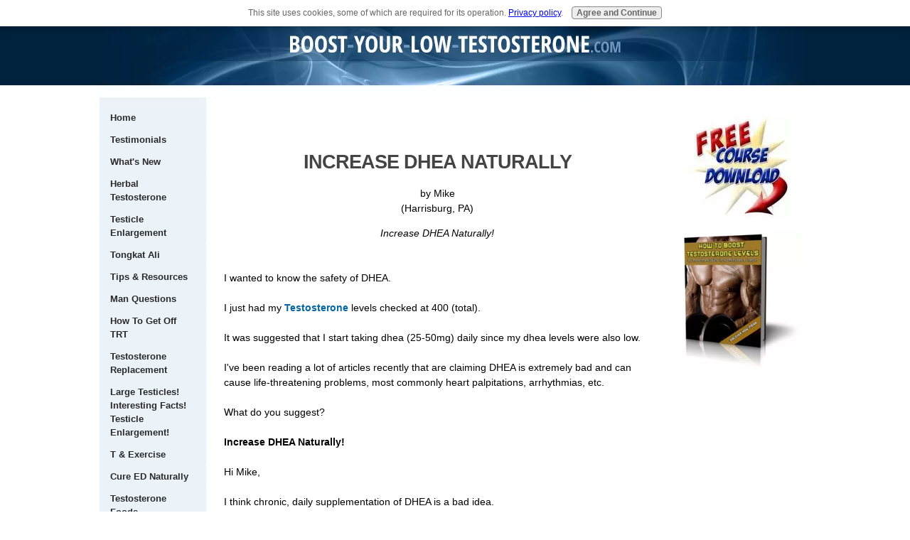

--- FILE ---
content_type: text/html; charset=UTF-8
request_url: https://www.boost-your-low-testosterone.com/increase-dhea-naturally.html
body_size: 12611
content:
<!DOCTYPE HTML>
<html xmlns:og="http://opengraphprotocol.org/schema/" xmlns:fb="http://www.facebook.com/2008/fbml">
<head><meta http-equiv="content-type" content="text/html; charset=UTF-8"><title>Increase DHEA Naturally</title><meta name="description" content="Increase DHEA Naturally!  I wanted to know the safety of DHEA.    I just had my Testosterone levels checked at 400 (total).   It was suggested that I start"><link href="/sd/support-files/A.style.css.pagespeed.cf.YUFEJPfE1T.css" rel="stylesheet" type="text/css"><meta id="viewport" name="viewport" content="width=device-width, initial-scale=1, maximum-scale=1, minimum-scale=1">
<!-- start: tool_blocks.sbi_html_head -->
<link rel="alternate" type="application/rss+xml" title="RSS" href="https://www.boost-your-low-testosterone.com/low-testosterone.xml">
<meta property="fb:app_id" content="129113973850020"/>
<!-- SD --><link rel="preconnect" href="https://fonts.gstatic.com/" crossorigin>
<script>var https_page=0</script>
<script src="https://www.boost-your-low-testosterone.com/sd/support-files/gdprcookie.js.pagespeed.jm.pkndbbCar4.js" async defer></script><!-- end: tool_blocks.sbi_html_head -->
<link rel="shortcut icon" type="image/vnd.microsoft.icon" href="https://www.boost-your-low-testosterone.com/favicon.ico">
<link rel="canonical" href="https://www.boost-your-low-testosterone.com/increase-dhea-naturally.html"/>
<meta property="og:title" content="Increase DHEA Naturally"/>
<meta property="og:description" content="Increase DHEA Naturally! I wanted to know the safety of DHEA. I just had my Testosterone levels checked at 400 (total). It was suggested that I start"/>
<meta property="og:type" content="article"/>
<meta property="og:url" content="https://www.boost-your-low-testosterone.com/increase-dhea-naturally.html"/>
<meta property="og:image" content="https://www.boost-your-low-testosterone.com/Low-Testosterone-fb.jpg"/>
<meta property="fb:app_id" content="129113973850020"/>
<style>.fb-button{margin-bottom:10px}</style><script>function MM_swapImgRestore(){var i,x,a=document.MM_sr;for(i=0;a&&i<a.length&&(x=a[i])&&x.oSrc;i++)x.src=x.oSrc;}function MM_preloadImages(){var d=document;if(d.images){if(!d.MM_p)d.MM_p=new Array();var i,j=d.MM_p.length,a=MM_preloadImages.arguments;for(i=0;i<a.length;i++)if(a[i].indexOf("#")!=0){d.MM_p[j]=new Image;d.MM_p[j++].src=a[i];}}}function MM_swapImage(){var i,j=0,x,a=MM_swapImage.arguments;document.MM_sr=new Array;for(i=0;i<(a.length-2);i+=3)if((x=MM_findObj(a[i]))!=null){document.MM_sr[j++]=x;if(!x.oSrc)x.oSrc=x.src;x.src=a[i+2];}}function MM_openBrWindow(theURL,winName,features){window.open(theURL,winName,features);}function MM_findObj(n,d){var p,i,x;if(!d)d=document;if((p=n.indexOf("?"))>0&&parent.frames.length){d=parent.frames[n.substring(p+1)].document;n=n.substring(0,p);}if(!(x=d[n])&&d.all)x=d.all[n];for(i=0;!x&&i<d.forms.length;i++)x=d.forms[i][n];for(i=0;!x&&d.layers&&i<d.layers.length;i++)x=MM_findObj(n,d.layers[i].document);if(!x&&d.getElementById)x=d.getElementById(n);return x;}</script>
<script>function MM_displayStatusMsg(msgStr){status=msgStr;document.MM_returnValue=true;}</script>
<!-- start: shared_blocks.116961873#end-of-head -->
<script>var gaJsHost=(("https:"==document.location.protocol)?"https://ssl.":"http://www.");document.write(unescape("%3Cscript src='"+gaJsHost+"google-analytics.com/ga.js' type='text/javascript'%3E%3C/script%3E"));</script>
<script>try{var pageTracker=_gat._getTracker("UA-8215645-2");pageTracker._trackPageview();}catch(err){}</script>
<meta property="fb:admins" content="749987193">
<!-- Popup Signup Box -->
<link href="/support-files/pop.css+colorbox.css.pagespeed.cc.7LgyMg2rRz.css" rel="stylesheet" type="text/css"/>
<script src="https://ajax.googleapis.com/ajax/libs/jquery/1.6/jquery.min.js"></script>
<script src="/support-files/jquery.colorbox-min.js.pagespeed.jm.39vuHByYAL.js"></script>
<script>jQuery(document).ready(function(){setTimeout(function(){if(document.cookie.indexOf('visited=true')==-1){var fifteenDays=1000*60*60*24*15;var expires=new Date((new Date()).valueOf()+fifteenDays);document.cookie="visited=true;expires="+expires.toUTCString();$.colorbox({width:"480px",height:"580px",inline:true,href:"#subscribe"});}},25000);});</script>
<div style='display:none'>
<div id='subscribe' style='padding: 5px; background:#fff;'>
<div id="subs-container" class="clearfix" style="padding:0;">
<p style="text-align:center;font-size: 18px;"><b>Learn 3 Unusual Tricks I Used to <span style="color: rgb(163, 33, 50);">Spike My Testosterone Levels</span> By More Than 300%</b></p>
<style>.link,.link a,.signupframe{color:#269;font-family:Arial,Helvetica,sans-serif;font-size:13px}.link,.link a{text-decoration:none}.signupframe{border:1px solid #fff;background:#fff}.signupframe .required{font-size:10px}#subs-container{padding:0}.buttonpopup1{background-color:#ffa500;border:none;color:#fff;padding:15px 32px;text-align:center;text-decoration:none;display:inline-block;font-size:16px;margin:4px 2px;cursor:pointer}.buttonpopup1 a{color:#fff!important}</style>
<center> <a href="https://www.boost-your-low-testosterone.com/testosterone-facts.html" class="buttonpopup1">Get the Ebook</a></center>
<br><br>
<div style="text-align:center;"><img src="https://www.boost-your-low-testosterone.com/images/198xNxEbook-Banner-small.jpg.pagespeed.ic.w4h94mYeyr.webp" width="198"></div>
<br><br>
<p style="font-size:small;">I take your privacy seriously. <a href="https://www.boost-your-low-testosterone.com/privacy-policy.html">See my privacy policy here.</a></p>
</div>
</div>
</div>
<script>var icpForm220=document.getElementById('icpsignup220');if(document.location.protocol==="https:")icpForm220.action="https://app.icontact.com/icp/signup.php";function verifyRequired220(){if(icpForm220["fields_email"].value==""){icpForm220["fields_email"].focus();alert("The Email field is required.");return false;}return true;}</script>
<!-- end: shared_blocks.116961873#end-of-head -->
<script>var FIX=FIX||{};</script><script>var MOBILE=MOBILE||{};MOBILE.enabled=true;</script><script>var MOBILE=MOBILE||{};MOBILE.viewMode="full";MOBILE.deviceType="other";MOBILE.userAgent="";if(typeof mobileSandBox!=='undefined'){MOBILE.enabled=true;}MOBILE.hasCookie=function(key,value){var regexp=new RegExp(key+'='+value);return regexp.test(document.cookie);};MOBILE.overwriteViewport=function(){var viewport=document.querySelector("#viewport");if(viewport){viewport.content='';}};MOBILE.checkIfMobile=function(){if(!MOBILE.enabled){MOBILE.enabled=/mobileTrial=1/.test(document.cookie);}MOBILE.userAgent=navigator.userAgent;var androidMobile=(/Android/i.test(MOBILE.userAgent)&&(/Mobile/i.test(MOBILE.userAgent)));if(androidMobile){if((screen.width>1000)&&(screen.height>550)){androidMobile=false;}}if(MOBILE.enabled&&((/iPhone|iPod|BlackBerry/i.test(MOBILE.userAgent)&&(!/iPad/i.test(MOBILE.userAgent)))||androidMobile)){MOBILE.deviceType="mobile";document.documentElement.className+=" m";if(MOBILE.hasCookie("fullView",'true')){document.documentElement.className+=" fullView";MOBILE.viewMode="full";MOBILE.overwriteViewport();}else{document.documentElement.className+=" mobile";MOBILE.viewMode="mobile";}if(MOBILE.userAgent.match(/Android 2/i)){document.documentElement.className+=" android2";}}else{MOBILE.overwriteViewport();}};MOBILE.viewportWidth=function(){var viewportWidth;if(typeof window.innerWidth!="undefined"){viewportWidth=window.innerWidth;}else if(typeof document.documentElement!="undefined"&&typeof document.documentElement.offsetWidth!="undefined"&&document.documentElement.offsetWidth!=0){viewportWidth=document.documentElement.offsetWidth;}else{viewportWidth=document.getElementsByTagName('body')[0].offsetWidth;}return viewportWidth;};MOBILE.destroyAd=function(slot){var ins=document.getElementsByTagName("ins");for(var i=0,insLen=ins.length;i<insLen;i++){var elem=ins[i];if(elem.getAttribute("data-ad-slot")==slot){var parent=elem.parentNode;parent.removeChild(elem);break;}}if(!elem){throw new Error("INS tag with data-ad-slot value "+slot+" is absent in the code");}};MOBILE.updateValues=function(client,slot,width,height){var ins=document.getElementsByTagName("ins");for(var i=0,insLen=ins.length;i<insLen;i++){var elem=ins[i];if(/adsbygoogle/.test(elem.className)){break;}}if(!elem){throw new Error("INS tag with class name 'adsbygoogle' is absent in the code");}elem.style.width=width+'px';elem.style.height=height+'px';elem.setAttribute('data-ad-client',client);elem.setAttribute('data-ad-slot',slot);};MOBILE.checkIfMobile();if(typeof mobileSandBox!=='undefined'){MOBILE.enabled=true;}MOBILE.hasCookie=function(key,value){var regexp=new RegExp(key+'='+value);return regexp.test(document.cookie);};MOBILE.overwriteViewport=function(){var viewport=document.querySelector("#viewport");if(viewport){viewport.content='';}};MOBILE.checkIfMobile=function(){if(!MOBILE.enabled){MOBILE.enabled=/mobileTrial=1/.test(document.cookie);}MOBILE.userAgent=navigator.userAgent;var androidMobile=(/Android/i.test(MOBILE.userAgent)&&(/Mobile/i.test(MOBILE.userAgent)));if(androidMobile){if((screen.width>1000)&&(screen.height>550)){androidMobile=false;}}if(MOBILE.enabled&&((/iPhone|iPod|BlackBerry/i.test(MOBILE.userAgent)&&(!/iPad/i.test(MOBILE.userAgent)))||androidMobile)){MOBILE.deviceType="mobile";document.documentElement.className+=" m";if(MOBILE.hasCookie("fullView",'true')){document.documentElement.className+=" fullView";MOBILE.viewMode="full";MOBILE.overwriteViewport();}else{document.documentElement.className+=" mobile";MOBILE.viewMode="mobile";}if(MOBILE.userAgent.match(/Android 2/i)){document.documentElement.className+=" android2";}}else{MOBILE.overwriteViewport();}};MOBILE.viewportWidth=function(){var viewportWidth;if(typeof window.innerWidth!="undefined"){viewportWidth=window.innerWidth;}else if(typeof document.documentElement!="undefined"&&typeof document.documentElement.offsetWidth!="undefined"&&document.documentElement.offsetWidth!=0){viewportWidth=document.documentElement.offsetWidth;}else{viewportWidth=document.getElementsByTagName('body')[0].offsetWidth;}return viewportWidth;};MOBILE.destroyAd=function(slot){var ins=document.getElementsByTagName("ins");for(var i=0,insLen=ins.length;i<insLen;i++){var elem=ins[i];if(elem.getAttribute("data-ad-slot")==slot){var parent=elem.parentNode;parent.removeChild(elem);break;}}if(!elem){throw new Error("INS tag with data-ad-slot value "+slot+" is absent in the code");}};MOBILE.updateValues=function(client,slot,width,height){var ins=document.getElementsByTagName("ins");for(var i=0,insLen=ins.length;i<insLen;i++){var elem=ins[i];if(/adsbygoogle/.test(elem.className)){break;}}if(!elem){throw new Error("INS tag with class name 'adsbygoogle' is absent in the code");}elem.style.width=width+'px';elem.style.height=height+'px';elem.setAttribute('data-ad-client',client);elem.setAttribute('data-ad-slot',slot);};MOBILE.checkIfMobile();</script></head>
<body>
<div id="PageWrapper">
<div id="Header">
<div class="Liner">
<!-- start: shared_blocks.116961790#top-of-header -->
<!-- end: shared_blocks.116961790#top-of-header -->
<!-- start: shared_blocks.116961725#bottom-of-header -->
<!-- start: shared_blocks.139136388#EmailSignupUnderHeader -->
<!-- end: shared_blocks.139136388#EmailSignupUnderHeader -->
<!-- end: shared_blocks.116961725#bottom-of-header -->
</div><!-- end Liner -->
</div><!-- end Header -->
<div id="ContentWrapper">
<div id="ContentColumn">
<div class="Liner">
<!-- start: shared_blocks.116961665#above-h1 -->
<!-- start: tool_blocks.faceit_like.2 --><div style='min-height:32px; display: block;'><div class="fb-like" data-font="" data-href="http://www.boost-your-low-testosterone.com" data-send="true" data-show-faces="false" data-width="450"></div></div><!-- end: tool_blocks.faceit_like.2 -->
<!-- end: shared_blocks.116961665#above-h1 -->
<!--  -->
<style>.errFld{padding:3px}.errFldOn{padding:0;border:3px solid red}.errMsg{font-weight:bold;color:red;visibility:hidden}.errMsgOn{visibility:visible}#edit textarea{border:1px solid #000}.editTitle{font-size:22px;font-weight:bold;text-align:center}#preview .editTitle{margin-top:0}.editName,.editCountry{text-align:center}.editName,.editCountry,.editBody{}.editBody{text-align:left}#preview{margin-left:auto;margin-right:auto}.GadSense{float:left;vertical-align:top;padding:0 8px 8px 0;margin:0 8px 0 0}.gLinkUnitTop{width:466px;margin:12px auto}.gLinkUnitBot{width:120px;float:right;margin:4px 0 24px 36px}</style>
<div id="submission_22213809" style="border:0px solid black;padding:5px;">
<h1 style="text-align:center;">Increase DHEA Naturally</h1>
<p style="text-align:center;">
by Mike
<br>(Harrisburg, PA)
</p>
<p>
<center><i>Increase DHEA Naturally!</i></center><br><br>I wanted to know the safety of DHEA. <br><br>I just had my <a href="https://www.boost-your-low-testosterone.com/Testosterone-Replacement-Therapy.html">Testosterone</a> levels checked at 400 (total). <br><br>It was suggested that I start taking dhea (25-50mg) daily since my dhea levels were also low. <br><br>I've been reading a lot of articles recently that are claiming DHEA is extremely bad and can cause life-threatening problems, most commonly heart palpitations, arrhythmias, etc. <br><br>What do you suggest?<br><br><b>Increase DHEA Naturally!</b><br><br>Hi Mike,<br><br>I think chronic, daily supplementation of DHEA is a bad idea. <br><br>When taken daily, some DHEA will still convert to testosterone, but much of it will quickly break down, and be converted into other hormones in the body, the most prominent being ADG. <br><br>The hormone ADG is a growth factor for the prostate, and can lead to other forms of cancer, especially if <a href="https://www.boost-your-low-testosterone.com/male-estrogen.html">Estrogen</a> levels aren't kept in check.<br><br><b>Regarding estrogen...</b><br><br>Unlike women, men tend to get more estrogen conversion from DHEA than they do testosterone, especially once the dose hits 50mg or higher.<br><br>All that being said, you can still use DHEA, you just have to be smart about it.<br><br>Take it once a week, and cycle it along with other natural <a href="https://www.boost-your-low-testosterone.com/testosterone-booster.html">Testosterone Boosters.</a><br><br>Never exceed 25mg, and never take it more than once a week.<br><br>Used this way, it can be an effective supplement.<br><br><b>Increase DHEA Naturally!</b><br><br>Supplements will improve your situation, but you can do more.<br><br>Here are a few tips...<br><br><b>Reduce Carbs!</b><br><br>Studies using humans and primates have shown that a decrease in carbohydrate consumption, which leads to lower blood sugar levels, increases DHEA in the body.<br><br>Proof of this was demonstrated in a study using metformin (Glucophage) a drug that reduces blood sugar levels, and improves insulin sensitivity in men and women.<br><br>In the study, those taking the metformin saw an increase of 50% or more of DHEA levels in the blood.<br><br>No need to take the drug though.<br><br>Limit carb consumption, and your blood sugar and insulin levels will decrease, and your DHEA will go up.<br><br><a href="https://www.boost-your-low-testosterone.com/High-Fat-Protein-Diet.html"><b>Eat Plenty of Fat</b></a><br><br>DHEA is made from cholesterol and your body uses fat to make cholesterol. Eat plenty of quality fats from grass fed beef, cod liver oil, cold water fish, walnuts, and olive oil.<br><br><b>Control Stress!</b> <br><br>Stress increases cortisol, which decreases blood levels of DHEA. <br><br><b>Maintain a Healthy Body Weight</b><br><br>People who maintain a body mass index between 19-25 have the highest blood levels of DHEA.<br><br><b>Also...</b><br><br>Get between 7-8 hours of quality sleep every night.<br><br>Schedule downtime in your life.<br><br>Get adequate levels of sunlight.<br><br>Engage in sexual activity at least twice per week.<br><br><b>Finally...</b><br><br>Exercise regularly, as exercise has been show to increase DHEA levels in men and women.<br><br>Good luck!<br>Mark<br><br><a href="https://www.boost-your-low-testosterone.com">Increase DHEA Naturally! to <b>Low Testosterone-Home</b></a><br><br><br><br><br>
</p>
</div>
<table id="comments" style="width:100%; max-width:450px;" border="0" cellpadding="4" cellspacing="0">
<tr>
<td>
<h3 style="text-align:center;">
Comments for Increase DHEA Naturally<br>
<!-- Increase DHEA Naturally -->
</h3>
<p style="text-align:center; font-weight:bold;">
Average Rating <img src="[data-uri]" alt="star"><img src="[data-uri]" alt="star"><img src="[data-uri]" alt="star"><img src="[data-uri]" alt="star"><img src="[data-uri]" alt="star">
</p>
<p style="text-align:center">
<a href="https://www.boost-your-low-testosterone.com/increase-dhea-naturally-comment-form.html">Click here to add your own comments</a>
</p>
</td>
</tr>
<tr>
<td style="text-align:center;">
<div id="24166811">
<div id="comment_24166811">
<table style="width:100%; padding:4px;">
<tr>
<td valign="top" style="width:25%;text-align:left;" class="date">
<strong>Rating</strong><br>
<img src="[data-uri]" alt="star"><img src="[data-uri]" alt="star"><img src="[data-uri]" alt="star"><img src="[data-uri]" alt="star"><img src="[data-uri]" alt="star">
</td>
<td valign="top" style="text-align:left;">
<strong>increase DHEA naturally - good suggestions</strong>
<br>
<!-- Anonymous -->
<span class="author" style="text-align:left;"><strong>by: Anonymous </strong></span>
<br>
<br><span class="subBodyText">
Thank you for this article. I found it not only enlightening but helpful as it explains how we can increase our own DHEA naturally without bombarding our bodies with potentially harmful supplements (if not taken under supervision of a medical professional).<br><br>I shall up my intake of fish and organic meat protein. I will also endeavour to increase my exercise routine at 70 years of age. <br><br>Thank you once again.</span>
</td>
</tr>
</table>
<hr>
</div>
</div>
</td>
</tr>
<tr>
<td>
<p style="text-align:center;">
<a href="https://www.boost-your-low-testosterone.com/increase-dhea-naturally-comment-form.html">Click here to add your own comments</a>
</p>
<p>
<a href="https://www.boost-your-low-testosterone.com/testosterone-supplements.html">Return to Testosterone supplements.</a></p>
</td>
</tr>
</table>
<!-- Mike -->
<!-- Testosterone supplements -->
<!-- start: shared_blocks.116961871#above-socialize-it -->
<div class="ImageBlock ImageBlockCenter"><a href="https://www.boost-your-low-testosterone.com/testosterone-facts.html" title="Go to Testosterone Facts!  Download a Free Testosterone Ebook "><img src="https://www.boost-your-low-testosterone.com/images/xnewest-bottom-optin.jpg.pagespeed.ic.dINK6nd78N.webp" width="507" height="507" data-pin-media="https://www.boost-your-low-testosterone.com/images/newest-bottom-optin.jpg" style="width: 507px; height: auto"></a></div>
<!-- end: shared_blocks.116961871#above-socialize-it -->
<!-- start: shared_blocks.116961699#socialize-it -->
<div class=" socializeIt socializeIt-responsive" style="border-color: #cccccc; border-width: 1px 1px 1px 1px; border-style: solid; box-sizing: border-box"><!-- start: tool_blocks.social_sharing -->
<div class="SocialShare SocialShareRegular"><a href="#" rel="noopener noreferrer" onclick="window.open('https://www.facebook.com/sharer.php?u='+ encodeURIComponent(document.location.href) +'&t=' + encodeURIComponent(document.title), 'sharer','toolbar=0,status=0,width=700,height=500,resizable=yes,scrollbars=yes');return false;" target="_blank" class="socialIcon facebook"><svg width="20" height="20" aria-hidden="true" focusable="false" data-prefix="fab" data-icon="facebook-square" role="img" xmlns="http://www.w3.org/2000/svg" viewBox="0 0 448 512"><path fill="currentColor" d="M400 32H48A48 48 0 0 0 0 80v352a48 48 0 0 0 48 48h137.25V327.69h-63V256h63v-54.64c0-62.15 37-96.48 93.67-96.48 27.14 0 55.52 4.84 55.52 4.84v61h-31.27c-30.81 0-40.42 19.12-40.42 38.73V256h68.78l-11 71.69h-57.78V480H400a48 48 0 0 0 48-48V80a48 48 0 0 0-48-48z" class=""></path></svg><span>Facebook</span></a><a href="#" rel="noopener noreferrer" onclick="window.open('https://twitter.com/intent/tweet?text=Reading%20about%20this:%20'+encodeURIComponent(document.title)+'%20-%20' + encodeURIComponent(document.location.href), 'sharer','toolbar=0,status=0,width=700,height=500,resizable=yes,scrollbars=yes');return false;" target="_blank" class="socialIcon twitter"><svg width="20" height="20" aria-hidden="true" focusable="false" data-prefix="fab" data-icon="twitter-square" role="img" xmlns="http://www.w3.org/2000/svg" viewBox="0 0 448 512"><path fill="currentColor" d="M400 32H48C21.5 32 0 53.5 0 80v352c0 26.5 21.5 48 48 48h352c26.5 0 48-21.5 48-48V80c0-26.5-21.5-48-48-48zm-48.9 158.8c.2 2.8.2 5.7.2 8.5 0 86.7-66 186.6-186.6 186.6-37.2 0-71.7-10.8-100.7-29.4 5.3.6 10.4.8 15.8.8 30.7 0 58.9-10.4 81.4-28-28.8-.6-53-19.5-61.3-45.5 10.1 1.5 19.2 1.5 29.6-1.2-30-6.1-52.5-32.5-52.5-64.4v-.8c8.7 4.9 18.9 7.9 29.6 8.3a65.447 65.447 0 0 1-29.2-54.6c0-12.2 3.2-23.4 8.9-33.1 32.3 39.8 80.8 65.8 135.2 68.6-9.3-44.5 24-80.6 64-80.6 18.9 0 35.9 7.9 47.9 20.7 14.8-2.8 29-8.3 41.6-15.8-4.9 15.2-15.2 28-28.8 36.1 13.2-1.4 26-5.1 37.8-10.2-8.9 13.1-20.1 24.7-32.9 34z" class=""></path></svg><span>Twitter</span></a></div>
<!-- end: tool_blocks.social_sharing -->
<div class="socialize-pay-it-forward-wrapper" style="background:;">
<details class="socialize-pay-it-forward">
<summary>Enjoy this page? Please pay it forward. Here's how...</summary>
<p>Would you prefer to share this page with others by linking to it?</p>
<ol>
<li>Click on the HTML link code below.</li>
<li>Copy and paste it, adding a note of your own, into your blog, a Web page, forums, a blog comment,
your Facebook account, or anywhere that someone would find this page valuable.</li>
</ol>
<script>var l=window.location.href,d=document;document.write('<form action="#"><div style="text-align:center"><textarea cols="50" rows="2" onclick="this.select();">&lt;a href="'+l+'"&gt;'+d.title+'&lt;/a&gt;</textarea></div></form>');</script>
</details>
</div>
</div>
<!-- end: shared_blocks.116961699#socialize-it -->
<!-- start: shared_blocks.116961789#below-socialize-it -->
<!-- end: shared_blocks.116961789#below-socialize-it -->
</div><!-- end Liner -->
</div><!-- end ContentColumn -->
</div><!-- end ContentWrapper -->
<div id="NavColumn">
<div class="Liner">
<!-- start: shared_blocks.116962016#top-of-nav-column -->
<!-- end: shared_blocks.116962016#top-of-nav-column -->
<!-- start: shared_blocks.116961906#navigation -->
<!-- start: tool_blocks.navbar --><div class="Navigation"><ul><li class=""><a href="/">Home</a></li><li class=""><a href="/testosterone-reviews.html">Testimonials</a></li><li class=""><a href="/low-testosterone-blog.html">What's New</a></li><li class=""><a href="/testosterone-herbal.html">Herbal Testosterone</a></li><li class=""><a href="/huge-testicles.html">Testicle Enlargement</a></li><li class=""><a href="/tongkat-ali-testosterone.html">Tongkat Ali</a></li><li class=""><a href="/testosterone-resources.html">Tips & Resources</a></li><li class=""><a href="/man-questions.html">Man Questions</a></li><li class=""><a href="/how-to-get-off-testosterone-replacement-therapy.html">How To Get Off TRT</a></li><li class=""><a href="/Testosterone-Replacement-Therapy.html">Testosterone Replacement</a></li><li class=""><a href="/Large-testicles.html">Large Testicles! Interesting Facts! Testicle Enlargement!</a></li><li class=""><a href="/distance-athletes-vs-sprinters.html">T & Exercise</a></li><li class=""><a href="/natural-cure-for-erectile-dysfunction.html">Cure ED Naturally</a></li><li class=""><a href="/foods-to-increase-libido.html">Testosterone Foods</a></li><li class=""><a href="/symptoms-of-andropause.html">Andropause</a></li><li class=""><a href="/balls-big.html">Testicle Painting</a></li><li class=""><a href="/massaging-the-prostate-for-orgasm.html">Massaging the Prostate for Orgasm!</a></li><li class=""><a href="/penis-ring.html">Penis Ring! Enhance the Size and Firmness of your Erections!</a></li><li class=""><a href="/privacy-policy.html">Privacy Policy</a></li><li class=""><a href="/about-me.html">About Me</a></li><li class=""><a href="/cause-of-low-testosterone.html">Cause of Low T</a></li></ul></div>
<!-- end: tool_blocks.navbar -->
<!-- end: shared_blocks.116961906#navigation -->
<!-- start: shared_blocks.116962045#bottom-of-nav-column -->
<!-- start: tool_blocks.rssit -->
<div class="RSSbox">
<div class="questionMark">[<a href="https://www.boost-your-low-testosterone.com/help/rss.html" onclick="javascript:window.open('https://www.boost-your-low-testosterone.com/help/rss.html','help','resizable,status,scrollbars,width=600,height=500');return false;"><span style="font-size:110%;">?</span></a>]Subscribe To This Site</div>
<ul>
<li>
<a href="https://www.boost-your-low-testosterone.com/low-testosterone.xml" target="new"><img style="padding-top:2px;" src="[data-uri]" alt="XML RSS"></a>
</li><li><a href="https://feedly.com/i/subscription/feed/https://www.boost-your-low-testosterone.com/low-testosterone.xml" target="new" rel="nofollow"><img src="[data-uri]" alt="follow us in feedly"></a></li><li><a href="https://add.my.yahoo.com/rss?url=https://www.boost-your-low-testosterone.com/low-testosterone.xml" target="new" rel="nofollow"><img src="[data-uri]" alt="Add to My Yahoo!"></a></li></ul>
</div><!-- end: tool_blocks.rssit -->
<!-- end: shared_blocks.116962045#bottom-of-nav-column -->
</div><!-- end Liner -->
</div><!-- end NavColumn -->
<div id="ExtraColumn">
<div class="Liner">
<!-- start: shared_blocks.116961727#top-extra-default -->
<!-- start: shared_blocks.124362358#FreeCourseDownload-RT -->
<div class="ImageBlock ImageBlockCenter"><a href="https://www.boost-your-low-testosterone.com/testosterone-facts.html" title="Go to Testosterone Facts!  Download a Free Testosterone Ebook "><img src="https://www.boost-your-low-testosterone.com/images/xfree-course-download.jpg.pagespeed.ic.IfwWHlr3e7.webp" width="144" height="144" data-pin-media="https://www.boost-your-low-testosterone.com/images/free-course-download.jpg" style="width: 144px; height: auto"></a></div>
<!-- end: shared_blocks.124362358#FreeCourseDownload-RT -->
<!-- end: shared_blocks.116961727#top-extra-default -->
<!-- start: shared_blocks.116961942#extra-default-nav -->
<div class="ImageBlock ImageBlockCenter"><a href="https://www.boost-your-low-testosterone.com/testosterone-facts.html" title="Go to Testosterone Facts!  Download a Free Testosterone Ebook "><img src="https://www.boost-your-low-testosterone.com/images/xEbook-Banner-small.jpg.pagespeed.ic.5lHvdBdpim.webp" width="175" height="192.888888888889" data-pin-media="https://www.boost-your-low-testosterone.com/images/Ebook-Banner-small.jpg" style="width: 175px; height: auto"></a></div>
<!-- end: shared_blocks.116961942#extra-default-nav -->
<!-- start: shared_blocks.116961786#bottom-extra-default -->
<!-- end: shared_blocks.116961786#bottom-extra-default -->
</div><!-- end Liner-->
</div><!-- end ExtraColumn -->
<div id="Footer">
<div class="Liner">
<!-- start: shared_blocks.116961726#above-bottom-nav -->
<!-- end: shared_blocks.116961726#above-bottom-nav -->
<!-- start: shared_blocks.116961761#bottom-navigation -->
<!-- end: shared_blocks.116961761#bottom-navigation -->
<!-- start: shared_blocks.116961698#below-bottom-nav -->
<script>var gaJsHost=(("https:"==document.location.protocol)?"https://ssl.":"http://www.");document.write(unescape("%3Cscript src='"+gaJsHost+"google-analytics.com/ga.js' type='text/javascript'%3E%3C/script%3E"));</script>
<script>try{var pageTracker=_gat._getTracker("UA-8215645-2");pageTracker._trackPageview();}catch(err){}</script>
<!-- Google tag (gtag.js) -->
<script async src="https://www.googletagmanager.com/gtag/js?id=G-SJ48D0QF9K"></script>
<script>window.dataLayer=window.dataLayer||[];function gtag(){dataLayer.push(arguments);}gtag('js',new Date());gtag('config','G-SJ48D0QF9K');</script>
<hr style="width:100%;height:1px;margin-left:0px;text-align:left;">
<!-- end: shared_blocks.116961698#below-bottom-nav -->
<!-- start: shared_blocks.116961728#footer -->
<p><span style="font-size: 6px;"><em>By&#xa0;</em></span><a href="https://plus.google.com/111807478603026433678/about?rel=author" onclick="return FIX.track(this);"><span style="font-size: 6px;"><em>Mark Wilson</em></span></a><span style="font-size: 6px;"><em>&#xa0;Boost-Your-Low-Testosterone.com Copyright © 2019</em></span></p><p><span style="font-family: agendaregular, 'lucida sans unicode', 'lucida grande', sans-serif;"><em>All of the information provided on this site are my opinions only.&#xa0;<br/>Always consult with your doctor before acting on any of the&#xa0;<br/>information found on the pages of this website.&#xa0;</em></span></p><p><br/></p>
<!-- end: shared_blocks.116961728#footer -->
</div><!-- end Liner -->
</div><!-- end Footer -->
</div><!-- end PageWrapper --><script src="/sd/support-files/mobile.js.pagespeed.jm.be5RhGEm5B.js"></script>
<script>MOBILE.contentColumnWidth='580px';</script>
<script src="/sd/support-files/fix.js.pagespeed.jm.3phKUrh9Pj.js"></script>
<script>FIX.doEndOfBody();MOBILE.doEndOfBody();</script>
<!-- start: tool_blocks.sbi_html_body_end -->
<script>var SS_PARAMS={pinterest_enabled:false,googleplus1_on_page:false,socializeit_onpage:false};</script> <div id="fb-root"></div>
<script async defer crossorigin="anonymous" src="https://connect.facebook.net/en_US/sdk.js#xfbml=1&version=v4.0&appId=129113973850020&autoLogAppEvents=1"></script><style>.g-recaptcha{display:inline-block}.recaptcha_wrapper{text-align:center}</style>
<script>if(typeof recaptcha_callbackings!=="undefined"){SS_PARAMS.recaptcha_callbackings=recaptcha_callbackings||[]};</script><script>(function(d,id){if(d.getElementById(id)){return;}var s=d.createElement('script');s.async=true;s.defer=true;s.src="/ssjs/ldr.js";s.id=id;d.getElementsByTagName('head')[0].appendChild(s);})(document,'_ss_ldr_script');</script><!-- end: tool_blocks.sbi_html_body_end -->
<!-- Generated at 11:56:17 10-May-2023 with basic_white_nce v145 -->
</body>
</html>


--- FILE ---
content_type: text/css
request_url: https://www.boost-your-low-testosterone.com/support-files/pop.css+colorbox.css.pagespeed.cc.7LgyMg2rRz.css
body_size: 1692
content:
/*-----------------------------------------------------------------------------------*/
/*	box popup
/*-----------------------------------------------------------------------------------*/

#subscribe {
	font: 12px/1.2 Arial,Helvetica,san-serif;
}

#subscribe a,
#subscribe a:hover,
#subscribe a:visited {
	text-decoration:none; 
}

.box-title {
    color: #2C2D31;
    font-size: 20px;
    font-weight: bold;
    margin: 10px 0;
    text-align: center;
}

.box-tagline {
    color: #999;
    font-size: 14px;
    margin: 0;
    text-align: center;
}

#subs-container {
	padding: 35px 0 30px 0;
	position: relative;
}

.box-side {
	width: 170px;
	text-align: center;
}

.box-side.left {
    padding: 0 30px 0 15px;
	border-right: 1px solid #ecedf3;
}

.box-side.right {
	float: right;
    margin-top: -223px;
	margin-right: 10px;
}

.box-icon {
	width: 72px;
	height: 54px;
	padding: 6px 0 0 0;
	margin: 0 auto;
}

.box-icon a.rss{
	display: block;
	width: 70px;
	height: 56px;
	margin: 0 auto;
}

.box-icon a{
	display: block;
	width: 72px;
	height: 54px;	
	
}

.box-icon a.email img,
.box-icon a.rss img { 
    margin: -5px 0 0;
	border: 0 none;
}

.box-side h4,
.box-side h4 a {
	font-size: 14px;
	line-height: 14px;
	color: #f26535;
	font-weight: bold;
}

.box-side h4 { margin: 20px 0 10px 0; }

.box-side h5 {
	font-size: 11px;
	color: #5e6066;
	line-height: 18px;
	margin: 0 0 20px 0;
}

a.sub {
    background: url("images/subscribe-button.png") no-repeat scroll 0 0 transparent;
    color: #996633;
    display: block;
    height: 44px;
    line-height: 29px;
    margin: 0 auto;
    text-indent: -999em;
    width: 130px;
}

.box-side h4 a:hover {
	color: #f26535;
}

#box-or {
    background: #fff;
    font-size: 12px;
    font-weight: bold;
    height: 25px;
    line-height: 25px;
    margin: -115px 0 0 208px;
    position: absolute;
    width: 20px;
}
a:link, a:visited {
border:none;
}
.demo {
display:none;
}
/*
    ColorBox Core Style:
    The following CSS is consistent between example themes and should not be altered.
*/
#colorbox, #cboxOverlay, #cboxWrapper{position:absolute; top:0; left:0; z-index:9999; overflow:hidden;}
#cboxOverlay{position:fixed; width:100%; height:100%;}
#cboxMiddleLeft, #cboxBottomLeft{clear:left;}
#cboxContent{position:relative;}
#cboxLoadedContent{overflow:auto;}
#cboxTitle{margin:0;}
#cboxLoadingOverlay, #cboxLoadingGraphic{position:absolute; top:0; left:0; width:100%;}
#cboxPrevious, #cboxNext, #cboxClose, #cboxSlideshow{cursor:pointer;}
.cboxPhoto{float:left; margin:auto; border:0; display:block;}
.cboxIframe{width:100%; height:100%; display:block; border:0;}

/* 
    User Style:
    Change the following styles to modify the appearance of ColorBox.  They are
    ordered & tabbed in a way that represents the nesting of the generated HTML.
*/
#cboxOverlay{background:#000;opacity:0.5 !important;}
#colorbox{
		box-shadow:0 0 15px rgba(0,0,0,0.4);
        -moz-box-shadow:0 0 15px rgba(0,0,0,0.4);
		-webkit-box-shadow:0 0 15px rgba(0,0,0,0.4);
        }
    #cboxTopLeft{width:14px; height:14px; background:url('https://www.boost-your-low-testosterone.com/image-files/controls.png') no-repeat 0 0;}
    #cboxTopCenter{height:14px; background:url('https://www.boost-your-low-testosterone.com/image-files/border.png') repeat-x top left;}
    #cboxTopRight{width:14px; height:14px; background:url('https://www.boost-your-low-testosterone.com/image-files/controls.png') no-repeat -36px 0;}
    #cboxBottomLeft{width:14px; height:43px; background:url('https://www.boost-your-low-testosterone.com/image-files/controls.png') no-repeat 0 -32px;}
    #cboxBottomCenter{height:43px; background:url('https://www.boost-your-low-testosterone.com/image-files/border.png') repeat-x bottom left;}
    #cboxBottomRight{width:14px; height:43px; background:url('https://www.boost-your-low-testosterone.com/image-files/controls.png') no-repeat -36px -32px;}
    #cboxMiddleLeft{width:14px; background:url('https://www.boost-your-low-testosterone.com/image-files/controls.png') repeat-y -175px 0;}
    #cboxMiddleRight{width:14px; background:url('https://www.boost-your-low-testosterone.com/image-files/controls.png') repeat-y -211px 0;}
    #cboxContent{background:#fff; overflow:visible;}
        #cboxLoadedContent{margin-bottom:5px;}
        #cboxLoadingOverlay{background:url('https://www.boost-your-low-testosterone.com/image-files/loading_background.png') no-repeat center center;}
        #cboxLoadingGraphic{background:url('https://www.boost-your-low-testosterone.com/image-files/loading.gif') no-repeat center center;}
        #cboxTitle{position:absolute; bottom:-25px; left:0; text-align:center; width:100%; font-weight:bold; color:#7C7C7C;}
        #cboxCurrent{position:absolute; bottom:-25px; left:58px; font-weight:bold; color:#7C7C7C;}
        
        #cboxPrevious, #cboxNext, #cboxClose, #cboxSlideshow{position:absolute; bottom:-29px; background:url('https://www.boost-your-low-testosterone.com/image-files/controls.png') no-repeat 0px 0px; width:23px; height:23px; text-indent:-9999px;}
        #cboxPrevious{left:0px; background-position: -51px -25px;}
        #cboxPrevious.hover{background-position:-51px 0px;}
        #cboxNext{left:27px; background-position:-75px -25px;}
        #cboxNext.hover{background-position:-75px 0px;}
        #cboxClose{right:0; background-position:-100px -25px;}
        #cboxClose.hover{background-position:-100px 0px;}
        
        .cboxSlideshow_on #cboxSlideshow{background-position:-125px 0px; right:27px;}
        .cboxSlideshow_on #cboxSlideshow.hover{background-position:-150px 0px;}
        .cboxSlideshow_off #cboxSlideshow{background-position:-150px -25px; right:27px;}
        .cboxSlideshow_off #cboxSlideshow.hover{background-position:-125px 0px;}